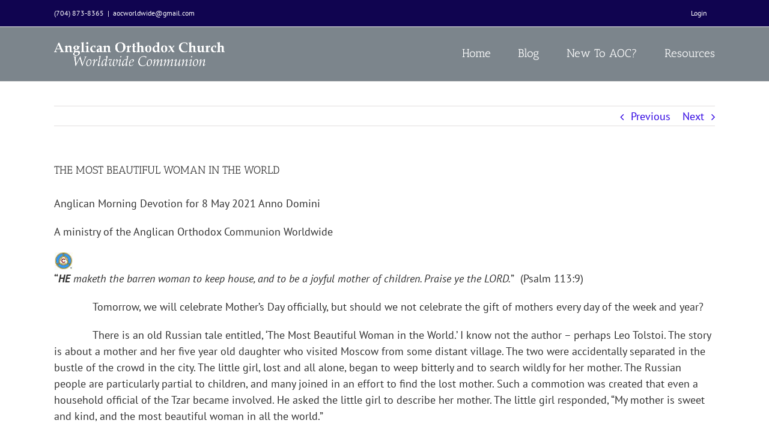

--- FILE ---
content_type: text/html; charset=UTF-8
request_url: https://aocinternational.org/the-most-beautiful-woman-in-the-world/
body_size: 13052
content:
<!DOCTYPE html>
<html class="avada-html-layout-wide" lang="en" prefix="og: http://ogp.me/ns# fb: http://ogp.me/ns/fb#">
<head>
	<meta http-equiv="X-UA-Compatible" content="IE=edge" />
	<meta http-equiv="Content-Type" content="text/html; charset=utf-8"/>
	<meta name="viewport" content="width=device-width, initial-scale=1" />
	<title>THE MOST BEAUTIFUL WOMAN IN THE WORLD &#8211; Anglican Orthodox Church International</title>
<meta name='robots' content='max-image-preview:large' />
	<style>img:is([sizes="auto" i], [sizes^="auto," i]) { contain-intrinsic-size: 3000px 1500px }</style>
	<link rel="alternate" type="application/rss+xml" title="Anglican Orthodox Church International &raquo; Feed" href="https://aocinternational.org/feed/" />
<link rel="alternate" type="application/rss+xml" title="Anglican Orthodox Church International &raquo; Comments Feed" href="https://aocinternational.org/comments/feed/" />
					<link rel="shortcut icon" href="https://aocinternational.org/wp-content/uploads/2021/02/image003.jpg" type="image/x-icon" />
		
		
		
		
				
		<meta property="og:title" content="THE MOST BEAUTIFUL WOMAN IN THE WORLD"/>
		<meta property="og:type" content="article"/>
		<meta property="og:url" content="https://aocinternational.org/the-most-beautiful-woman-in-the-world/"/>
		<meta property="og:site_name" content="Anglican Orthodox Church International"/>
		<meta property="og:description" content="Anglican Morning Devotion for 8 May 2021 Anno Domini

A ministry of the Anglican Orthodox Communion Worldwide







“HE maketh the barren woman to keep house, and to be a joyful mother of children. Praise ye the LORD.”  (Psalm 113:9)

             Tomorrow, we will celebrate Mother’s Day officially, but should we not celebrate the"/>

									<meta property="og:image" content="https://aocinternational.org/wp-content/uploads/2017/07/logo_rsz.png"/>
							<script type="text/javascript">
/* <![CDATA[ */
window._wpemojiSettings = {"baseUrl":"https:\/\/s.w.org\/images\/core\/emoji\/16.0.1\/72x72\/","ext":".png","svgUrl":"https:\/\/s.w.org\/images\/core\/emoji\/16.0.1\/svg\/","svgExt":".svg","source":{"concatemoji":"https:\/\/aocinternational.org\/wp-includes\/js\/wp-emoji-release.min.js?ver=6.8.3"}};
/*! This file is auto-generated */
!function(s,n){var o,i,e;function c(e){try{var t={supportTests:e,timestamp:(new Date).valueOf()};sessionStorage.setItem(o,JSON.stringify(t))}catch(e){}}function p(e,t,n){e.clearRect(0,0,e.canvas.width,e.canvas.height),e.fillText(t,0,0);var t=new Uint32Array(e.getImageData(0,0,e.canvas.width,e.canvas.height).data),a=(e.clearRect(0,0,e.canvas.width,e.canvas.height),e.fillText(n,0,0),new Uint32Array(e.getImageData(0,0,e.canvas.width,e.canvas.height).data));return t.every(function(e,t){return e===a[t]})}function u(e,t){e.clearRect(0,0,e.canvas.width,e.canvas.height),e.fillText(t,0,0);for(var n=e.getImageData(16,16,1,1),a=0;a<n.data.length;a++)if(0!==n.data[a])return!1;return!0}function f(e,t,n,a){switch(t){case"flag":return n(e,"\ud83c\udff3\ufe0f\u200d\u26a7\ufe0f","\ud83c\udff3\ufe0f\u200b\u26a7\ufe0f")?!1:!n(e,"\ud83c\udde8\ud83c\uddf6","\ud83c\udde8\u200b\ud83c\uddf6")&&!n(e,"\ud83c\udff4\udb40\udc67\udb40\udc62\udb40\udc65\udb40\udc6e\udb40\udc67\udb40\udc7f","\ud83c\udff4\u200b\udb40\udc67\u200b\udb40\udc62\u200b\udb40\udc65\u200b\udb40\udc6e\u200b\udb40\udc67\u200b\udb40\udc7f");case"emoji":return!a(e,"\ud83e\udedf")}return!1}function g(e,t,n,a){var r="undefined"!=typeof WorkerGlobalScope&&self instanceof WorkerGlobalScope?new OffscreenCanvas(300,150):s.createElement("canvas"),o=r.getContext("2d",{willReadFrequently:!0}),i=(o.textBaseline="top",o.font="600 32px Arial",{});return e.forEach(function(e){i[e]=t(o,e,n,a)}),i}function t(e){var t=s.createElement("script");t.src=e,t.defer=!0,s.head.appendChild(t)}"undefined"!=typeof Promise&&(o="wpEmojiSettingsSupports",i=["flag","emoji"],n.supports={everything:!0,everythingExceptFlag:!0},e=new Promise(function(e){s.addEventListener("DOMContentLoaded",e,{once:!0})}),new Promise(function(t){var n=function(){try{var e=JSON.parse(sessionStorage.getItem(o));if("object"==typeof e&&"number"==typeof e.timestamp&&(new Date).valueOf()<e.timestamp+604800&&"object"==typeof e.supportTests)return e.supportTests}catch(e){}return null}();if(!n){if("undefined"!=typeof Worker&&"undefined"!=typeof OffscreenCanvas&&"undefined"!=typeof URL&&URL.createObjectURL&&"undefined"!=typeof Blob)try{var e="postMessage("+g.toString()+"("+[JSON.stringify(i),f.toString(),p.toString(),u.toString()].join(",")+"));",a=new Blob([e],{type:"text/javascript"}),r=new Worker(URL.createObjectURL(a),{name:"wpTestEmojiSupports"});return void(r.onmessage=function(e){c(n=e.data),r.terminate(),t(n)})}catch(e){}c(n=g(i,f,p,u))}t(n)}).then(function(e){for(var t in e)n.supports[t]=e[t],n.supports.everything=n.supports.everything&&n.supports[t],"flag"!==t&&(n.supports.everythingExceptFlag=n.supports.everythingExceptFlag&&n.supports[t]);n.supports.everythingExceptFlag=n.supports.everythingExceptFlag&&!n.supports.flag,n.DOMReady=!1,n.readyCallback=function(){n.DOMReady=!0}}).then(function(){return e}).then(function(){var e;n.supports.everything||(n.readyCallback(),(e=n.source||{}).concatemoji?t(e.concatemoji):e.wpemoji&&e.twemoji&&(t(e.twemoji),t(e.wpemoji)))}))}((window,document),window._wpemojiSettings);
/* ]]> */
</script>
<style id='wp-emoji-styles-inline-css' type='text/css'>

	img.wp-smiley, img.emoji {
		display: inline !important;
		border: none !important;
		box-shadow: none !important;
		height: 1em !important;
		width: 1em !important;
		margin: 0 0.07em !important;
		vertical-align: -0.1em !important;
		background: none !important;
		padding: 0 !important;
	}
</style>
<link rel='stylesheet' id='wp-block-library-css' href='https://aocinternational.org/wp-includes/css/dist/block-library/style.min.css?ver=6.8.3' type='text/css' media='all' />
<style id='classic-theme-styles-inline-css' type='text/css'>
/*! This file is auto-generated */
.wp-block-button__link{color:#fff;background-color:#32373c;border-radius:9999px;box-shadow:none;text-decoration:none;padding:calc(.667em + 2px) calc(1.333em + 2px);font-size:1.125em}.wp-block-file__button{background:#32373c;color:#fff;text-decoration:none}
</style>
<link rel='stylesheet' id='h5ap-audioplayer-style-css' href='https://aocinternational.org/wp-content/plugins/html5-audio-player/build/blocks/audioplayer/view.css?ver=6.8.3' type='text/css' media='all' />
<link rel='stylesheet' id='h5ap-radio-player-style-css' href='https://aocinternational.org/wp-content/plugins/html5-audio-player/build/blocks/radio-player/view.css?ver=6.8.3' type='text/css' media='all' />
<style id='pdfemb-pdf-embedder-viewer-style-inline-css' type='text/css'>
.wp-block-pdfemb-pdf-embedder-viewer{max-width:none}

</style>
<link rel='stylesheet' id='bplugins-plyrio-css' href='https://aocinternational.org/wp-content/plugins/html5-audio-player/assets/css/plyr-v3.7.2.css?ver=3.7.2' type='text/css' media='all' />
<style id='global-styles-inline-css' type='text/css'>
:root{--wp--preset--aspect-ratio--square: 1;--wp--preset--aspect-ratio--4-3: 4/3;--wp--preset--aspect-ratio--3-4: 3/4;--wp--preset--aspect-ratio--3-2: 3/2;--wp--preset--aspect-ratio--2-3: 2/3;--wp--preset--aspect-ratio--16-9: 16/9;--wp--preset--aspect-ratio--9-16: 9/16;--wp--preset--color--black: #000000;--wp--preset--color--cyan-bluish-gray: #abb8c3;--wp--preset--color--white: #ffffff;--wp--preset--color--pale-pink: #f78da7;--wp--preset--color--vivid-red: #cf2e2e;--wp--preset--color--luminous-vivid-orange: #ff6900;--wp--preset--color--luminous-vivid-amber: #fcb900;--wp--preset--color--light-green-cyan: #7bdcb5;--wp--preset--color--vivid-green-cyan: #00d084;--wp--preset--color--pale-cyan-blue: #8ed1fc;--wp--preset--color--vivid-cyan-blue: #0693e3;--wp--preset--color--vivid-purple: #9b51e0;--wp--preset--gradient--vivid-cyan-blue-to-vivid-purple: linear-gradient(135deg,rgba(6,147,227,1) 0%,rgb(155,81,224) 100%);--wp--preset--gradient--light-green-cyan-to-vivid-green-cyan: linear-gradient(135deg,rgb(122,220,180) 0%,rgb(0,208,130) 100%);--wp--preset--gradient--luminous-vivid-amber-to-luminous-vivid-orange: linear-gradient(135deg,rgba(252,185,0,1) 0%,rgba(255,105,0,1) 100%);--wp--preset--gradient--luminous-vivid-orange-to-vivid-red: linear-gradient(135deg,rgba(255,105,0,1) 0%,rgb(207,46,46) 100%);--wp--preset--gradient--very-light-gray-to-cyan-bluish-gray: linear-gradient(135deg,rgb(238,238,238) 0%,rgb(169,184,195) 100%);--wp--preset--gradient--cool-to-warm-spectrum: linear-gradient(135deg,rgb(74,234,220) 0%,rgb(151,120,209) 20%,rgb(207,42,186) 40%,rgb(238,44,130) 60%,rgb(251,105,98) 80%,rgb(254,248,76) 100%);--wp--preset--gradient--blush-light-purple: linear-gradient(135deg,rgb(255,206,236) 0%,rgb(152,150,240) 100%);--wp--preset--gradient--blush-bordeaux: linear-gradient(135deg,rgb(254,205,165) 0%,rgb(254,45,45) 50%,rgb(107,0,62) 100%);--wp--preset--gradient--luminous-dusk: linear-gradient(135deg,rgb(255,203,112) 0%,rgb(199,81,192) 50%,rgb(65,88,208) 100%);--wp--preset--gradient--pale-ocean: linear-gradient(135deg,rgb(255,245,203) 0%,rgb(182,227,212) 50%,rgb(51,167,181) 100%);--wp--preset--gradient--electric-grass: linear-gradient(135deg,rgb(202,248,128) 0%,rgb(113,206,126) 100%);--wp--preset--gradient--midnight: linear-gradient(135deg,rgb(2,3,129) 0%,rgb(40,116,252) 100%);--wp--preset--font-size--small: 13px;--wp--preset--font-size--medium: 20px;--wp--preset--font-size--large: 36px;--wp--preset--font-size--x-large: 42px;--wp--preset--spacing--20: 0.44rem;--wp--preset--spacing--30: 0.67rem;--wp--preset--spacing--40: 1rem;--wp--preset--spacing--50: 1.5rem;--wp--preset--spacing--60: 2.25rem;--wp--preset--spacing--70: 3.38rem;--wp--preset--spacing--80: 5.06rem;--wp--preset--shadow--natural: 6px 6px 9px rgba(0, 0, 0, 0.2);--wp--preset--shadow--deep: 12px 12px 50px rgba(0, 0, 0, 0.4);--wp--preset--shadow--sharp: 6px 6px 0px rgba(0, 0, 0, 0.2);--wp--preset--shadow--outlined: 6px 6px 0px -3px rgba(255, 255, 255, 1), 6px 6px rgba(0, 0, 0, 1);--wp--preset--shadow--crisp: 6px 6px 0px rgba(0, 0, 0, 1);}:where(.is-layout-flex){gap: 0.5em;}:where(.is-layout-grid){gap: 0.5em;}body .is-layout-flex{display: flex;}.is-layout-flex{flex-wrap: wrap;align-items: center;}.is-layout-flex > :is(*, div){margin: 0;}body .is-layout-grid{display: grid;}.is-layout-grid > :is(*, div){margin: 0;}:where(.wp-block-columns.is-layout-flex){gap: 2em;}:where(.wp-block-columns.is-layout-grid){gap: 2em;}:where(.wp-block-post-template.is-layout-flex){gap: 1.25em;}:where(.wp-block-post-template.is-layout-grid){gap: 1.25em;}.has-black-color{color: var(--wp--preset--color--black) !important;}.has-cyan-bluish-gray-color{color: var(--wp--preset--color--cyan-bluish-gray) !important;}.has-white-color{color: var(--wp--preset--color--white) !important;}.has-pale-pink-color{color: var(--wp--preset--color--pale-pink) !important;}.has-vivid-red-color{color: var(--wp--preset--color--vivid-red) !important;}.has-luminous-vivid-orange-color{color: var(--wp--preset--color--luminous-vivid-orange) !important;}.has-luminous-vivid-amber-color{color: var(--wp--preset--color--luminous-vivid-amber) !important;}.has-light-green-cyan-color{color: var(--wp--preset--color--light-green-cyan) !important;}.has-vivid-green-cyan-color{color: var(--wp--preset--color--vivid-green-cyan) !important;}.has-pale-cyan-blue-color{color: var(--wp--preset--color--pale-cyan-blue) !important;}.has-vivid-cyan-blue-color{color: var(--wp--preset--color--vivid-cyan-blue) !important;}.has-vivid-purple-color{color: var(--wp--preset--color--vivid-purple) !important;}.has-black-background-color{background-color: var(--wp--preset--color--black) !important;}.has-cyan-bluish-gray-background-color{background-color: var(--wp--preset--color--cyan-bluish-gray) !important;}.has-white-background-color{background-color: var(--wp--preset--color--white) !important;}.has-pale-pink-background-color{background-color: var(--wp--preset--color--pale-pink) !important;}.has-vivid-red-background-color{background-color: var(--wp--preset--color--vivid-red) !important;}.has-luminous-vivid-orange-background-color{background-color: var(--wp--preset--color--luminous-vivid-orange) !important;}.has-luminous-vivid-amber-background-color{background-color: var(--wp--preset--color--luminous-vivid-amber) !important;}.has-light-green-cyan-background-color{background-color: var(--wp--preset--color--light-green-cyan) !important;}.has-vivid-green-cyan-background-color{background-color: var(--wp--preset--color--vivid-green-cyan) !important;}.has-pale-cyan-blue-background-color{background-color: var(--wp--preset--color--pale-cyan-blue) !important;}.has-vivid-cyan-blue-background-color{background-color: var(--wp--preset--color--vivid-cyan-blue) !important;}.has-vivid-purple-background-color{background-color: var(--wp--preset--color--vivid-purple) !important;}.has-black-border-color{border-color: var(--wp--preset--color--black) !important;}.has-cyan-bluish-gray-border-color{border-color: var(--wp--preset--color--cyan-bluish-gray) !important;}.has-white-border-color{border-color: var(--wp--preset--color--white) !important;}.has-pale-pink-border-color{border-color: var(--wp--preset--color--pale-pink) !important;}.has-vivid-red-border-color{border-color: var(--wp--preset--color--vivid-red) !important;}.has-luminous-vivid-orange-border-color{border-color: var(--wp--preset--color--luminous-vivid-orange) !important;}.has-luminous-vivid-amber-border-color{border-color: var(--wp--preset--color--luminous-vivid-amber) !important;}.has-light-green-cyan-border-color{border-color: var(--wp--preset--color--light-green-cyan) !important;}.has-vivid-green-cyan-border-color{border-color: var(--wp--preset--color--vivid-green-cyan) !important;}.has-pale-cyan-blue-border-color{border-color: var(--wp--preset--color--pale-cyan-blue) !important;}.has-vivid-cyan-blue-border-color{border-color: var(--wp--preset--color--vivid-cyan-blue) !important;}.has-vivid-purple-border-color{border-color: var(--wp--preset--color--vivid-purple) !important;}.has-vivid-cyan-blue-to-vivid-purple-gradient-background{background: var(--wp--preset--gradient--vivid-cyan-blue-to-vivid-purple) !important;}.has-light-green-cyan-to-vivid-green-cyan-gradient-background{background: var(--wp--preset--gradient--light-green-cyan-to-vivid-green-cyan) !important;}.has-luminous-vivid-amber-to-luminous-vivid-orange-gradient-background{background: var(--wp--preset--gradient--luminous-vivid-amber-to-luminous-vivid-orange) !important;}.has-luminous-vivid-orange-to-vivid-red-gradient-background{background: var(--wp--preset--gradient--luminous-vivid-orange-to-vivid-red) !important;}.has-very-light-gray-to-cyan-bluish-gray-gradient-background{background: var(--wp--preset--gradient--very-light-gray-to-cyan-bluish-gray) !important;}.has-cool-to-warm-spectrum-gradient-background{background: var(--wp--preset--gradient--cool-to-warm-spectrum) !important;}.has-blush-light-purple-gradient-background{background: var(--wp--preset--gradient--blush-light-purple) !important;}.has-blush-bordeaux-gradient-background{background: var(--wp--preset--gradient--blush-bordeaux) !important;}.has-luminous-dusk-gradient-background{background: var(--wp--preset--gradient--luminous-dusk) !important;}.has-pale-ocean-gradient-background{background: var(--wp--preset--gradient--pale-ocean) !important;}.has-electric-grass-gradient-background{background: var(--wp--preset--gradient--electric-grass) !important;}.has-midnight-gradient-background{background: var(--wp--preset--gradient--midnight) !important;}.has-small-font-size{font-size: var(--wp--preset--font-size--small) !important;}.has-medium-font-size{font-size: var(--wp--preset--font-size--medium) !important;}.has-large-font-size{font-size: var(--wp--preset--font-size--large) !important;}.has-x-large-font-size{font-size: var(--wp--preset--font-size--x-large) !important;}
:where(.wp-block-post-template.is-layout-flex){gap: 1.25em;}:where(.wp-block-post-template.is-layout-grid){gap: 1.25em;}
:where(.wp-block-columns.is-layout-flex){gap: 2em;}:where(.wp-block-columns.is-layout-grid){gap: 2em;}
:root :where(.wp-block-pullquote){font-size: 1.5em;line-height: 1.6;}
</style>
<link rel='stylesheet' id='h5ap-public-css' href='https://aocinternational.org/wp-content/plugins/html5-audio-player/assets/css/style.css?ver=1769102014' type='text/css' media='all' />
<link rel='stylesheet' id='avada-stylesheet-css' href='https://aocinternational.org/wp-content/themes/Avada/assets/css/style.min.css?ver=5.7.2' type='text/css' media='all' />
<!--[if lte IE 9]>
<link rel='stylesheet' id='avada-IE-fontawesome-css' href='https://aocinternational.org/wp-content/themes/Avada/includes/lib/assets/fonts/fontawesome/font-awesome.min.css?ver=5.7.2' type='text/css' media='all' />
<![endif]-->
<!--[if IE]>
<link rel='stylesheet' id='avada-IE-css' href='https://aocinternational.org/wp-content/themes/Avada/assets/css/ie.min.css?ver=5.7.2' type='text/css' media='all' />
<![endif]-->
<link rel='stylesheet' id='fusion-dynamic-css-css' href='https://aocinternational.org/wp-content/uploads/fusion-styles/1e11cbbbe221286e28b11072429f1fcc.min.css?ver=6.8.3' type='text/css' media='all' />
<link rel='stylesheet' id='mediaelementjs-styles-css' href='https://aocinternational.org/wp-content/plugins/media-element-html5-video-and-audio-player/mediaelement/v4/mediaelementplayer.min.css?ver=6.8.3' type='text/css' media='all' />
<link rel='stylesheet' id='mediaelementjs-styles-legacy-css' href='https://aocinternational.org/wp-content/plugins/media-element-html5-video-and-audio-player/mediaelement/v4/mediaelementplayer-legacy.min.css?ver=6.8.3' type='text/css' media='all' />
<script type="text/javascript" src="https://aocinternational.org/wp-includes/js/jquery/jquery.min.js?ver=3.7.1" id="jquery-core-js"></script>
<script type="text/javascript" src="https://aocinternational.org/wp-includes/js/jquery/jquery-migrate.min.js?ver=3.4.1" id="jquery-migrate-js"></script>
<script type="text/javascript" src="https://aocinternational.org/wp-content/plugins/media-element-html5-video-and-audio-player/mediaelement/v4/mediaelement-and-player.min.js?ver=4.2.8" id="mediaelementjs-scripts-js"></script>
<link rel="https://api.w.org/" href="https://aocinternational.org/wp-json/" /><link rel="alternate" title="JSON" type="application/json" href="https://aocinternational.org/wp-json/wp/v2/posts/5303" /><link rel="EditURI" type="application/rsd+xml" title="RSD" href="https://aocinternational.org/xmlrpc.php?rsd" />
<meta name="generator" content="WordPress 6.8.3" />
<link rel="canonical" href="https://aocinternational.org/the-most-beautiful-woman-in-the-world/" />
<link rel='shortlink' href='https://aocinternational.org/?p=5303' />
<link rel="alternate" title="oEmbed (JSON)" type="application/json+oembed" href="https://aocinternational.org/wp-json/oembed/1.0/embed?url=https%3A%2F%2Faocinternational.org%2Fthe-most-beautiful-woman-in-the-world%2F" />
<link rel="alternate" title="oEmbed (XML)" type="text/xml+oembed" href="https://aocinternational.org/wp-json/oembed/1.0/embed?url=https%3A%2F%2Faocinternational.org%2Fthe-most-beautiful-woman-in-the-world%2F&#038;format=xml" />
        <style>
            .mejs-container:has(.plyr) {
                height: auto;
                background: transparent
            }

            .mejs-container:has(.plyr) .mejs-controls {
                display: none
            }

            .h5ap_all {
                --shadow-color: 197deg 32% 65%;
                border-radius: 6px;
                box-shadow: 0px 0px 9.6px hsl(var(--shadow-color)/.36), 0 1.7px 1.9px 0px hsl(var(--shadow-color)/.36), 0 4.3px 1.8px -1.7px hsl(var(--shadow-color)/.36), -0.1px 10.6px 11.9px -2.5px hsl(var(--shadow-color)/.36);
                margin: 16px auto;
            }

            .h5ap_single_button {
                height: 5050;
            }
        </style>
    		<style>
			span.h5ap_single_button {
				display: inline-flex;
				justify-content: center;
				align-items: center;
			}

			.h5ap_single_button span {
				line-height: 0;
			}

			span#h5ap_single_button span svg {
				cursor: pointer;
			}

			#skin_default .plyr__control,
			#skin_default .plyr__time {
				color: #4f5b5f			}

			#skin_default .plyr__control:hover {
				background: #1aafff;
				color: #f5f5f5			}

			#skin_default .plyr__controls {
				background: #f5f5f5			}

			#skin_default .plyr__controls__item input {
				color: #1aafff			}

			.plyr {
				--plyr-color-main: #4f5b5f			}

			/* Custom Css */
					</style>
		<style type="text/css">.heading{width:10sec;}</style>
		
	<script type="text/javascript">
		var doc = document.documentElement;
		doc.setAttribute('data-useragent', navigator.userAgent);
	</script>

	</head>

<body class="wp-singular post-template-default single single-post postid-5303 single-format-standard wp-theme-Avada fusion-image-hovers fusion-body ltr fusion-sticky-header no-tablet-sticky-header no-mobile-sticky-header no-mobile-slidingbar no-mobile-totop fusion-disable-outline mobile-logo-pos-center layout-wide-mode fusion-top-header menu-text-align-center mobile-menu-design-modern fusion-show-pagination-text fusion-header-layout-v3 avada-responsive avada-footer-fx-none fusion-search-form-classic fusion-avatar-square">
	<a class="skip-link screen-reader-text" href="#content">Skip to content</a>
				<div id="wrapper" class="">
		<div id="home" style="position:relative;top:-1px;"></div>
		
			<header class="fusion-header-wrapper">
				<div class="fusion-header-v3 fusion-logo-center fusion-sticky-menu- fusion-sticky-logo- fusion-mobile-logo-  fusion-mobile-menu-design-modern">
					
<div class="fusion-secondary-header">
	<div class="fusion-row">
					<div class="fusion-alignleft">
				<div class="fusion-contact-info">(704) 873-8365<span class="fusion-header-separator">|</span><a href="mailto:&#97;&#111;cwo&#114;l&#100;&#119;id&#101;&#64;g&#109;&#97;il&#46;&#99;&#111;m">&#97;&#111;cwo&#114;l&#100;&#119;id&#101;&#64;g&#109;&#97;il&#46;&#99;&#111;m</a></div>			</div>
							<div class="fusion-alignright">
				<nav class="fusion-secondary-menu" role="navigation" aria-label="Secondary Menu"><ul id="menu-top-menu" class="menu"><li  id="menu-item-557"  class="menu-item menu-item-type-custom menu-item-object-custom menu-item-557"  data-item-id="557"><a  href="/wp-admin" class="fusion-bar-highlight" role="menuitem"><span class="menu-text">Login</span></a></li></ul></nav><nav class="fusion-mobile-nav-holder fusion-mobile-menu-text-align-left" aria-label="Secondary Mobile Menu"></nav>			</div>
			</div>
</div>
<div class="fusion-header-sticky-height"></div>
<div class="fusion-header">
	<div class="fusion-row">
					<div class="fusion-logo" data-margin-top="25px" data-margin-bottom="25px" data-margin-left="0px" data-margin-right="0px">
			<a class="fusion-logo-link"  href="https://aocinternational.org/" >

						<!-- standard logo -->
			<img src="https://aocinternational.org/wp-content/uploads/2017/07/logo_rsz.png" srcset="https://aocinternational.org/wp-content/uploads/2017/07/logo_rsz.png 1x" width="284" height="40" alt="Anglican Orthodox Church International Logo" retina_logo_url="" class="fusion-standard-logo" />

			
					</a>
		</div>		<nav class="fusion-main-menu" aria-label="Main Menu"><ul id="menu-main-menu" class="fusion-menu"><li  id="menu-item-52"  class="menu-item menu-item-type-post_type menu-item-object-page menu-item-home menu-item-52"  data-item-id="52"><a  href="https://aocinternational.org/" class="fusion-bar-highlight" role="menuitem"><span class="menu-text">Home</span></a></li><li  id="menu-item-89"  class="menu-item menu-item-type-post_type menu-item-object-page current_page_parent menu-item-89"  data-item-id="89"><a  href="https://aocinternational.org/blog/" class="fusion-bar-highlight" role="menuitem"><span class="menu-text">Blog</span></a></li><li  id="menu-item-62"  class="menu-item menu-item-type-post_type menu-item-object-page menu-item-has-children menu-item-62 fusion-dropdown-menu"  data-item-id="62"><a  href="https://aocinternational.org/new-to-aoc/" class="fusion-bar-highlight" role="menuitem"><span class="menu-text">New To AOC?</span></a><ul role="menu" class="sub-menu"><li  id="menu-item-59"  class="menu-item menu-item-type-post_type menu-item-object-page menu-item-59 fusion-dropdown-submenu" ><a  href="https://aocinternational.org/history-of-the-aoc/" class="fusion-bar-highlight" role="menuitem"><span>History Of The AOC</span></a></li><li  id="menu-item-61"  class="menu-item menu-item-type-post_type menu-item-object-page menu-item-61 fusion-dropdown-submenu" ><a  href="https://aocinternational.org/how-we-worship/" class="fusion-bar-highlight" role="menuitem"><span>How We Worship</span></a></li><li  id="menu-item-53"  class="menu-item menu-item-type-post_type menu-item-object-page menu-item-53 fusion-dropdown-submenu" ><a  href="https://aocinternational.org/1928-book-of-common-prayer/" class="fusion-bar-highlight" role="menuitem"><span>1928 Book of Common Prayer</span></a></li><li  id="menu-item-66"  class="menu-item menu-item-type-post_type menu-item-object-page menu-item-66 fusion-dropdown-submenu" ><a  href="https://aocinternational.org/what-are-the-39-articles-of-religion/" class="fusion-bar-highlight" role="menuitem"><span>What are the 39 Articles of Religion?</span></a></li></ul></li><li  id="menu-item-2701"  class="menu-item menu-item-type-custom menu-item-object-custom menu-item-has-children menu-item-2701 fusion-dropdown-menu"  data-item-id="2701"><a  href="#" class="fusion-bar-highlight" role="menuitem"><span class="menu-text">Resources</span></a><ul role="menu" class="sub-menu"><li  id="menu-item-55"  class="menu-item menu-item-type-post_type menu-item-object-page menu-item-55 fusion-dropdown-submenu" ><a  href="https://aocinternational.org/aoc-sunday-report/" class="fusion-bar-highlight" role="menuitem"><span>AOC Sunday Report</span></a></li><li  id="menu-item-64"  class="menu-item menu-item-type-post_type menu-item-object-page menu-item-64 fusion-dropdown-submenu" ><a  href="https://aocinternational.org/sermons/" class="fusion-bar-highlight" role="menuitem"><span>Sermons</span></a></li><li  id="menu-item-56"  class="menu-item menu-item-type-post_type menu-item-object-page menu-item-56 fusion-dropdown-submenu" ><a  href="https://aocinternational.org/books/" class="fusion-bar-highlight" role="menuitem"><span>Books</span></a></li><li  id="menu-item-65"  class="menu-item menu-item-type-post_type menu-item-object-page menu-item-65 fusion-dropdown-submenu" ><a  href="https://aocinternational.org/videos/" class="fusion-bar-highlight" role="menuitem"><span>Videos</span></a></li><li  id="menu-item-57"  class="menu-item menu-item-type-post_type menu-item-object-page menu-item-57 fusion-dropdown-submenu" ><a  href="https://aocinternational.org/links/" class="fusion-bar-highlight" role="menuitem"><span>Links</span></a></li><li  id="menu-item-58"  class="menu-item menu-item-type-post_type menu-item-object-page menu-item-58 fusion-dropdown-submenu" ><a  href="https://aocinternational.org/forms-and-applications/" class="fusion-bar-highlight" role="menuitem"><span>Forms And Applications</span></a></li><li  id="menu-item-6998"  class="menu-item menu-item-type-post_type menu-item-object-page menu-item-6998 fusion-dropdown-submenu" ><a  href="https://aocinternational.org/aoc-photojournal/" class="fusion-bar-highlight" role="menuitem"><span>AOC Photojournal</span></a></li></ul></li></ul></nav>	<div class="fusion-mobile-menu-icons">
							<a href="#" class="fusion-icon fusion-icon-bars" aria-label="Toggle mobile menu" aria-expanded="false"></a>
		
		
		
			</div>
	
<nav class="fusion-mobile-nav-holder fusion-mobile-menu-text-align-left" aria-label="Main Menu Mobile"></nav>

					</div>
</div>
				</div>
				<div class="fusion-clearfix"></div>
			</header>
					
		
		<div id="sliders-container">
					</div>
				
		
									
				<main id="main" role="main" class="clearfix " style="">
			<div class="fusion-row" style="">

<section id="content" style="width: 100%;">
				<div class="single-navigation clearfix">
			<a href="https://aocinternational.org/from-the-other-side-of-the-pond-3/" rel="prev">Previous</a>			<a href="https://aocinternational.org/hannah/" rel="next">Next</a>		</div>
	
					<article id="post-5303" class="post post-5303 type-post status-publish format-standard hentry category-blog">
						
																								
															<h1 class="entry-title fusion-post-title">THE MOST BEAUTIFUL WOMAN IN THE WORLD</h1>										<div class="post-content">
				<p>Anglican Morning Devotion for 8 May 2021 Anno Domini</p>
<p>A ministry of the Anglican Orthodox Communion Worldwide</p>
<table>
<tbody>
<tr>
<td width="32"><img decoding="async" class="alignleft size-full wp-image-5058" src="https://aocinternational.org/wp-content/uploads/2021/02/image003.jpg" alt="" width="46" height="44" /></td>
</tr>
</tbody>
</table>
<p><strong>“</strong><strong><em>HE</em></strong><em> maketh the barren woman to keep house, and to be a joyful mother of children. Praise ye the LORD.</em>”<em>  </em>(Psalm 113:9)</p>
<p><em> </em>            Tomorrow, we will celebrate Mother’s Day officially, but should we not celebrate the gift of mothers every day of the week and year?</p>
<p><em> </em>            There is an old Russian tale entitled, ‘The Most Beautiful Woman in the World.’ I know not the author – perhaps Leo Tolstoi. The story is about a mother and her five year old daughter who visited Moscow from some distant village. The two were accidentally separated in the bustle of the crowd in the city. The little girl, lost and all alone, began to weep bitterly and to search wildly for her mother. The Russian people are particularly partial to children, and many joined in an effort to find the lost mother. Such a commotion was created that even a household official of the Tzar became involved. He asked the little girl to describe her mother. The little girl responded, “My mother is sweet and kind, and the most beautiful woman in all the world.”</p>
<p><em> </em>            An official search began for such a beautiful woman, but none was found to match the beauty of the girl’s mother in Moscow. Knowing that the little girl came to Moscow from the western route, a search was made in an outlying village for such a woman that the child would identify. Suddenly, the little girl excitedly pointed to a woman on the street and screamed, “Mama, O Mama!” The escorts asked, “Is this your mother?” The woman was a poorly dressed peasant, short and stocky, with a round face that emanated no beauty but an abundance of tenderness and joy at the sight of her little daughter. One of the officials asked, “But you said your mother was the most beautiful woman in the world!” “That is true,” said the little girl – “that is my mama and she is truly the most beautiful woman in the world!” All mothers, whether ladies, hens, doves, or donkeys are beautiful to the offspring with which the Lord has blessed them. “<em>O Jerusalem,Jerusalem, thou that killest the prophets, and stonest them which are sent unto thee, how often would I have gathered thy children together, even as a hen gathereth her chickens under her wings, and ye would not</em>!” (Matthew 23:37) A mother will lay down her life for her little ones.</p>
<p><em> </em>            Many years ago in the foothills of the mountains of the Blue Ridge, a beautiful lady rocked her child to sleep night after night. The father had gone to serve in the European Theater of World War II. She was, indeed, beautiful by any measure. She had beautiful blue eyes and fair complexion. She was too young to be left with such a burden as a baby son and little daughter. She had the blush and character of the colleens of the Emerald Isle. As she rocked, she would softly sing an old Irish lullaby to her baby –</p>
<p style="text-align: center;"><em> </em><em>Over in Killarney, many <a href="https://www.definitions.net/definition/years">years</a> ago</em></p>
<p style="text-align: center;"><em>My <a href="https://www.definitions.net/definition/mother">mother</a> sang a song to me in <a href="https://www.definitions.net/definition/tones">tones</a> so soft and low</em></p>
<p style="text-align: center;"><em>Just a <a href="https://www.definitions.net/definition/simple">simple</a> little <a href="https://www.definitions.net/definition/ditty">ditty</a> in her good old <a href="https://www.definitions.net/definition/Irish">Irish</a> way</em></p>
<p style="text-align: center;"><em>And I&#8217;d give the <a href="https://www.definitions.net/definition/world">world</a> if I <a href="https://www.definitions.net/definition/could">could</a> hear that song of hers today</em></p>
<p style="text-align: center;"><em>Too-ra-loo-ra-loo-ral</em></p>
<p style="text-align: center;"><em>Too-ra-loo-ra-li</em></p>
<p style="text-align: center;"><em>Too-ra-loo-ra-loo-ral</em></p>
<p style="text-align: center;"><em>Hush now, don&#8217;t you cry</em></p>
<p style="text-align: center;"><em>Too-ra-loo-ra-loo-ral</em></p>
<p style="text-align: center;"><em>Too-ra-loo-ra-li</em></p>
<p style="text-align: center;"><em>Too-ra-loo-ra-loo-ral</em></p>
<p style="text-align: center;"><em>That&#8217;s an <a href="https://www.definitions.net/definition/Irish">Irish</a> lullaby</em></p>
<p><em> </em>            I still think of that beautiful mother when sleep lingers too long in its coming. I love that tune, and I love the Irish heart from which the words emerged more than 75 years ago as she rocked me tenderly in her arms.</p>
<p>&nbsp;</p>
<p>&nbsp;</p>
							</div>

												<div class="fusion-meta-info"><div class="fusion-meta-info-wrapper">By <span class="vcard"><span class="fn"><a href="https://aocinternational.org/author/admin/" title="Posts by admin" rel="author">admin</a></span></span><span class="fusion-inline-sep">|</span><span class="updated rich-snippet-hidden">2021-05-10T13:35:17+00:00</span><span>May 10th, 2021</span><span class="fusion-inline-sep">|</span><a href="https://aocinternational.org/category/blog/" rel="category tag">Blog</a><span class="fusion-inline-sep">|</span><span class="fusion-comments"><span>Comments Off<span class="screen-reader-text"> on THE MOST BEAUTIFUL WOMAN IN THE WORLD</span></span></span></div></div>													<div class="fusion-sharing-box fusion-single-sharing-box share-box">
		<h4>Share This Story, Choose Your Platform!</h4>
		<div class="fusion-social-networks"><div class="fusion-social-networks-wrapper"><a  class="fusion-social-network-icon fusion-tooltip fusion-facebook fusion-icon-facebook" style="color:#bebdbd;" href="https://www.facebook.com/sharer.php?u=https%3A%2F%2Faocinternational.org%2Fthe-most-beautiful-woman-in-the-world%2F&amp;t=THE%20MOST%20BEAUTIFUL%20WOMAN%20IN%20THE%20WORLD" target="_blank" data-placement="top" data-title="Facebook" data-toggle="tooltip" title="Facebook"><span class="screen-reader-text">Facebook</span></a><a  class="fusion-social-network-icon fusion-tooltip fusion-twitter fusion-icon-twitter" style="color:#bebdbd;" href="https://twitter.com/share?text=THE%20MOST%20BEAUTIFUL%20WOMAN%20IN%20THE%20WORLD&amp;url=https%3A%2F%2Faocinternational.org%2Fthe-most-beautiful-woman-in-the-world%2F" target="_blank" rel="noopener noreferrer" data-placement="top" data-title="Twitter" data-toggle="tooltip" title="Twitter"><span class="screen-reader-text">Twitter</span></a><a  class="fusion-social-network-icon fusion-tooltip fusion-linkedin fusion-icon-linkedin" style="color:#bebdbd;" href="https://www.linkedin.com/shareArticle?mini=true&amp;url=https://aocinternational.org/the-most-beautiful-woman-in-the-world/&amp;title=THE%20MOST%20BEAUTIFUL%20WOMAN%20IN%20THE%20WORLD&amp;summary=Anglican%20Morning%20Devotion%20for%208%20May%202021%20Anno%20Domini%0D%0A%0D%0AA%20ministry%20of%20the%20Anglican%20Orthodox%20Communion%20Worldwide%0D%0A%0D%0A%0D%0A%0D%0A%0D%0A%0D%0A%0D%0A%0D%0A%E2%80%9CHE%C2%A0maketh%20the%20barren%20woman%20to%20keep%20house%2C%20and%20to%20be%20a%20joyful%20mother%20of%20children.%20Praise%20ye%20the%20LORD.%E2%80%9D%C2%A0%C2%A0%28Psalm%20113%3A9%29%0D%0A%0D%0A%C2%A0%C2%A0%C2%A0%C2%A0%C2%A0%C2%A0%C2%A0%C2%A0" target="_blank" rel="noopener noreferrer" data-placement="top" data-title="LinkedIn" data-toggle="tooltip" title="LinkedIn"><span class="screen-reader-text">LinkedIn</span></a><a  class="fusion-social-network-icon fusion-tooltip fusion-reddit fusion-icon-reddit" style="color:#bebdbd;" href="http://reddit.com/submit?url=https://aocinternational.org/the-most-beautiful-woman-in-the-world/&amp;title=THE%20MOST%20BEAUTIFUL%20WOMAN%20IN%20THE%20WORLD" target="_blank" rel="noopener noreferrer" data-placement="top" data-title="Reddit" data-toggle="tooltip" title="Reddit"><span class="screen-reader-text">Reddit</span></a><a  class="fusion-social-network-icon fusion-tooltip fusion-googleplus fusion-icon-googleplus" style="color:#bebdbd;" href="https://plus.google.com/share?url=https://aocinternational.org/the-most-beautiful-woman-in-the-world/" onclick="javascript:window.open(this.href,&#039;&#039;, &#039;menubar=no,toolbar=no,resizable=yes,scrollbars=yes,height=600,width=600&#039;);return false;" target="_blank" rel="noopener noreferrer" data-placement="top" data-title="Google+" data-toggle="tooltip" title="Google+"><span class="screen-reader-text">Google+</span></a><a  class="fusion-social-network-icon fusion-tooltip fusion-tumblr fusion-icon-tumblr" style="color:#bebdbd;" href="http://www.tumblr.com/share/link?url=https%3A%2F%2Faocinternational.org%2Fthe-most-beautiful-woman-in-the-world%2F&amp;name=THE%20MOST%20BEAUTIFUL%20WOMAN%20IN%20THE%20WORLD&amp;description=Anglican%20Morning%20Devotion%20for%208%20May%202021%20Anno%20Domini%0D%0A%0D%0AA%20ministry%20of%20the%20Anglican%20Orthodox%20Communion%20Worldwide%0D%0A%0D%0A%0D%0A%0D%0A%0D%0A%0D%0A%0D%0A%0D%0A%E2%80%9CHE%C2%A0maketh%20the%20barren%20woman%20to%20keep%20house%2C%20and%20to%20be%20a%20joyful%20mother%20of%20children.%20Praise%20ye%20the%20LORD.%E2%80%9D%C2%A0%C2%A0%28Psalm%20113%3A9%29%0D%0A%0D%0A%C2%A0%C2%A0%C2%A0%C2%A0%C2%A0%C2%A0%C2%A0%C2%A0%C2%A0%C2%A0%C2%A0%C2%A0%C2%A0Tomorrow%2C%20we%20will%20celebrate%20Mother%E2%80%99s%20Day%C2%A0officially%2C%20but%20should%20we%20not%20celebrate%20the" target="_blank" rel="noopener noreferrer" data-placement="top" data-title="Tumblr" data-toggle="tooltip" title="Tumblr"><span class="screen-reader-text">Tumblr</span></a><a  class="fusion-social-network-icon fusion-tooltip fusion-pinterest fusion-icon-pinterest" style="color:#bebdbd;" href="http://pinterest.com/pin/create/button/?url=https%3A%2F%2Faocinternational.org%2Fthe-most-beautiful-woman-in-the-world%2F&amp;description=Anglican%20Morning%20Devotion%20for%208%20May%202021%20Anno%20Domini%0D%0A%0D%0AA%20ministry%20of%20the%20Anglican%20Orthodox%20Communion%20Worldwide%0D%0A%0D%0A%0D%0A%0D%0A%0D%0A%0D%0A%0D%0A%0D%0A%E2%80%9CHE%C2%A0maketh%20the%20barren%20woman%20to%20keep%20house%2C%20and%20to%20be%20a%20joyful%20mother%20of%20children.%20Praise%20ye%20the%20LORD.%E2%80%9D%C2%A0%C2%A0%28Psalm%20113%3A9%29%0D%0A%0D%0A%C2%A0%C2%A0%C2%A0%C2%A0%C2%A0%C2%A0%C2%A0%C2%A0%C2%A0%C2%A0%C2%A0%C2%A0%C2%A0Tomorrow%2C%20we%20will%20celebrate%20Mother%E2%80%99s%20Day%C2%A0officially%2C%20but%20should%20we%20not%20celebrate%20the&amp;media=" target="_blank" rel="noopener noreferrer" data-placement="top" data-title="Pinterest" data-toggle="tooltip" title="Pinterest"><span class="screen-reader-text">Pinterest</span></a><a  class="fusion-social-network-icon fusion-tooltip fusion-vk fusion-icon-vk" style="color:#bebdbd;" href="http://vkontakte.ru/share.php?url=https%3A%2F%2Faocinternational.org%2Fthe-most-beautiful-woman-in-the-world%2F&amp;title=THE%20MOST%20BEAUTIFUL%20WOMAN%20IN%20THE%20WORLD&amp;description=Anglican%20Morning%20Devotion%20for%208%20May%202021%20Anno%20Domini%0D%0A%0D%0AA%20ministry%20of%20the%20Anglican%20Orthodox%20Communion%20Worldwide%0D%0A%0D%0A%0D%0A%0D%0A%0D%0A%0D%0A%0D%0A%0D%0A%E2%80%9CHE%C2%A0maketh%20the%20barren%20woman%20to%20keep%20house%2C%20and%20to%20be%20a%20joyful%20mother%20of%20children.%20Praise%20ye%20the%20LORD.%E2%80%9D%C2%A0%C2%A0%28Psalm%20113%3A9%29%0D%0A%0D%0A%C2%A0%C2%A0%C2%A0%C2%A0%C2%A0%C2%A0%C2%A0%C2%A0%C2%A0%C2%A0%C2%A0%C2%A0%C2%A0Tomorrow%2C%20we%20will%20celebrate%20Mother%E2%80%99s%20Day%C2%A0officially%2C%20but%20should%20we%20not%20celebrate%20the" target="_blank" rel="noopener noreferrer" data-placement="top" data-title="Vk" data-toggle="tooltip" title="Vk"><span class="screen-reader-text">Vk</span></a><a  class="fusion-social-network-icon fusion-tooltip fusion-mail fusion-icon-mail fusion-last-social-icon" style="color:#bebdbd;" href="mailto:?subject=THE%20MOST%20BEAUTIFUL%20WOMAN%20IN%20THE%20WORLD&amp;body=https://aocinternational.org/the-most-beautiful-woman-in-the-world/" target="_self" rel="noopener noreferrer" data-placement="top" data-title="Email" data-toggle="tooltip" title="Email"><span class="screen-reader-text">Email</span></a><div class="fusion-clearfix"></div></div></div>	</div>
														<section class="about-author">
																						<div class="fusion-title fusion-title-size-two sep-double sep-solid" style="margin-top:0px;margin-bottom:31px;">
					<h2 class="title-heading-left">
						About the Author: 						<a href="https://aocinternational.org/author/admin/" title="Posts by admin" rel="author">admin</a>																	</h2>
					<div class="title-sep-container">
						<div class="title-sep sep-double sep-solid"></div>
					</div>
				</div>
										<div class="about-author-container">
							<div class="avatar">
								<img alt='' src='https://secure.gravatar.com/avatar/c067eea59bef6d3687d33a59640191e0116a052ff0e64da0c0b1f53771660751?s=72&#038;d=mm&#038;r=g' srcset='https://secure.gravatar.com/avatar/c067eea59bef6d3687d33a59640191e0116a052ff0e64da0c0b1f53771660751?s=144&#038;d=mm&#038;r=g 2x' class='avatar avatar-72 photo' height='72' width='72' decoding='async'/>							</div>
							<div class="description">
															</div>
						</div>
					</section>
								<section class="related-posts single-related-posts">
					<div class="fusion-title fusion-title-size-two sep-double sep-solid" style="margin-top:0px;margin-bottom:31px;">
					<h2 class="title-heading-left">
						Related Posts					</h2>
					<div class="title-sep-container">
						<div class="title-sep sep-double sep-solid"></div>
					</div>
				</div>
				
	
	
	
	
				<div class="fusion-carousel" data-imagesize="fixed" data-metacontent="no" data-autoplay="no" data-touchscroll="no" data-columns="5" data-itemmargin="44px" data-itemwidth="180" data-touchscroll="yes" data-scrollitems="">
		<div class="fusion-carousel-positioner">
			<ul class="fusion-carousel-holder">
																							<li class="fusion-carousel-item">
						<div class="fusion-carousel-item-wrapper">
							

<div  class="fusion-image-wrapper fusion-image-size-fixed" aria-haspopup="true">
	
	
		
	
						<div class="fusion-placeholder-image" data-origheight="150" data-origwidth="1500px" style="height:150px;width:1500px;"></div>
		
	

		<div class="fusion-rollover">
	<div class="fusion-rollover-content">

														<a class="fusion-rollover-link" href="https://aocinternational.org/260118-aoc-sunday-report/">260118 AOC Sunday Report</a>
			
														
								
								
													
				
												<h4 class="fusion-rollover-title">
					<a href="https://aocinternational.org/260118-aoc-sunday-report/">
						260118 AOC Sunday Report					</a>
				</h4>
			
								
		
				<a class="fusion-link-wrapper" href="https://aocinternational.org/260118-aoc-sunday-report/" aria-label="260118 AOC Sunday Report"></a>
	</div>
</div>

	
</div>
													</div><!-- fusion-carousel-item-wrapper -->
					</li>
																			<li class="fusion-carousel-item">
						<div class="fusion-carousel-item-wrapper">
							

<div  class="fusion-image-wrapper fusion-image-size-fixed" aria-haspopup="true">
	
	
		
	
						<div class="fusion-placeholder-image" data-origheight="150" data-origwidth="1500px" style="height:150px;width:1500px;"></div>
		
	

		<div class="fusion-rollover">
	<div class="fusion-rollover-content">

														<a class="fusion-rollover-link" href="https://aocinternational.org/260111-aoc-sunday-report/">260111 AOC Sunday Report</a>
			
														
								
								
													
				
												<h4 class="fusion-rollover-title">
					<a href="https://aocinternational.org/260111-aoc-sunday-report/">
						260111 AOC Sunday Report					</a>
				</h4>
			
								
		
				<a class="fusion-link-wrapper" href="https://aocinternational.org/260111-aoc-sunday-report/" aria-label="260111 AOC Sunday Report"></a>
	</div>
</div>

	
</div>
													</div><!-- fusion-carousel-item-wrapper -->
					</li>
																			<li class="fusion-carousel-item">
						<div class="fusion-carousel-item-wrapper">
							

<div  class="fusion-image-wrapper fusion-image-size-fixed" aria-haspopup="true">
	
	
		
	
						<div class="fusion-placeholder-image" data-origheight="150" data-origwidth="1500px" style="height:150px;width:1500px;"></div>
		
	

		<div class="fusion-rollover">
	<div class="fusion-rollover-content">

														<a class="fusion-rollover-link" href="https://aocinternational.org/260104-aoc-sunday-report/">260104 AOC Sunday Report</a>
			
														
								
								
													
				
												<h4 class="fusion-rollover-title">
					<a href="https://aocinternational.org/260104-aoc-sunday-report/">
						260104 AOC Sunday Report					</a>
				</h4>
			
								
		
				<a class="fusion-link-wrapper" href="https://aocinternational.org/260104-aoc-sunday-report/" aria-label="260104 AOC Sunday Report"></a>
	</div>
</div>

	
</div>
													</div><!-- fusion-carousel-item-wrapper -->
					</li>
																			<li class="fusion-carousel-item">
						<div class="fusion-carousel-item-wrapper">
							

<div  class="fusion-image-wrapper fusion-image-size-fixed" aria-haspopup="true">
	
	
		
	
						<div class="fusion-placeholder-image" data-origheight="150" data-origwidth="1500px" style="height:150px;width:1500px;"></div>
		
	

		<div class="fusion-rollover">
	<div class="fusion-rollover-content">

														<a class="fusion-rollover-link" href="https://aocinternational.org/251228-aoc-sunday-report/">251228 AOC Sunday Report</a>
			
														
								
								
													
				
												<h4 class="fusion-rollover-title">
					<a href="https://aocinternational.org/251228-aoc-sunday-report/">
						251228 AOC Sunday Report					</a>
				</h4>
			
								
		
				<a class="fusion-link-wrapper" href="https://aocinternational.org/251228-aoc-sunday-report/" aria-label="251228 AOC Sunday Report"></a>
	</div>
</div>

	
</div>
													</div><!-- fusion-carousel-item-wrapper -->
					</li>
																			<li class="fusion-carousel-item">
						<div class="fusion-carousel-item-wrapper">
							

<div  class="fusion-image-wrapper fusion-image-size-fixed" aria-haspopup="true">
	
	
		
	
						<div class="fusion-placeholder-image" data-origheight="150" data-origwidth="1500px" style="height:150px;width:1500px;"></div>
		
	

		<div class="fusion-rollover">
	<div class="fusion-rollover-content">

														<a class="fusion-rollover-link" href="https://aocinternational.org/251214-aoc-sunday-report/">251214 AOC Sunday Report</a>
			
														
								
								
													
				
												<h4 class="fusion-rollover-title">
					<a href="https://aocinternational.org/251214-aoc-sunday-report/">
						251214 AOC Sunday Report					</a>
				</h4>
			
								
		
				<a class="fusion-link-wrapper" href="https://aocinternational.org/251214-aoc-sunday-report/" aria-label="251214 AOC Sunday Report"></a>
	</div>
</div>

	
</div>
													</div><!-- fusion-carousel-item-wrapper -->
					</li>
							</ul><!-- fusion-carousel-holder -->
										<div class="fusion-carousel-nav">
					<span class="fusion-nav-prev"></span>
					<span class="fusion-nav-next"></span>
				</div>
			
		</div><!-- fusion-carousel-positioner -->
	</div><!-- fusion-carousel -->
</section><!-- related-posts -->


																															</article>
		</section>
					
				</div>  <!-- fusion-row -->
			</main>  <!-- #main -->
			
			
			
										
				<div class="fusion-footer">
						
	<footer role="contentinfo" class="fusion-footer-widget-area fusion-widget-area fusion-footer-widget-area-center">
		<div class="fusion-row">
			<div class="fusion-columns fusion-columns-3 fusion-widget-area">
				
																									<div class="fusion-column col-lg-4 col-md-4 col-sm-4">
							<section id="text-2" class="fusion-footer-widget-column widget widget_text"><h4 class="widget-title">Contact Us</h4>			<div class="textwidget"><p><strong>standrews.church@gmail.com</strong></p>
<p>Those interested in joining our church may do so by either letter or baptism. If you are interested in visiting our church, please contact Bishop Ogles for more information and directions.</p>
<p>St. Andrews Church<br />
Enterprise, AL<br />
<strong>(334) 498-7181</strong></p>
</div>
		<div style="clear:both;"></div></section><section id="media_image-2" class="fusion-footer-widget-column widget widget_media_image"><img width="284" height="40" src="https://aocinternational.org/wp-content/uploads/2017/07/logo_rsz.png" class="image wp-image-76  attachment-full size-full" alt="" style="max-width: 100%; height: auto;" decoding="async" loading="lazy" srcset="https://aocinternational.org/wp-content/uploads/2017/07/logo_rsz-200x28.png 200w, https://aocinternational.org/wp-content/uploads/2017/07/logo_rsz.png 284w" sizes="auto, (max-width: 284px) 100vw, 284px" /><div style="clear:both;"></div></section>																					</div>
																										<div class="fusion-column col-lg-4 col-md-4 col-sm-4">
							<section id="text-3" class="fusion-footer-widget-column widget widget_text"><h4 class="widget-title">Anglican Orthodox Church Head Office</h4>			<div class="textwidget"><p>If you would like more information regarding the Anglican Orthodox faith, our churches, or worship, please feel free to contact our National Headquarters in Statesville, N.C.</p>
<p>Anglican Orthodox Church<br />
National Headquarters<br />
P.O. Box 128<br />
Statesville, N.C. 28687<br />
<strong>704-873-8365</strong></p>
<p>Head Office Email:<br />
<strong>aoc.worldwide@gmail.com</strong></p>
<p><img loading="lazy" decoding="async" class="alignnone size-full wp-image-3474" src="https://aocinternational.org/wp-content/uploads/2018/10/symbolR-page-003.jpg" alt="" width="213" height="181" srcset="https://aocinternational.org/wp-content/uploads/2018/10/symbolR-page-003-200x170.jpg 200w, https://aocinternational.org/wp-content/uploads/2018/10/symbolR-page-003.jpg 213w" sizes="auto, (max-width: 213px) 100vw, 213px" /></p>
</div>
		<div style="clear:both;"></div></section>																					</div>
																										<div class="fusion-column fusion-column-last col-lg-4 col-md-4 col-sm-4">
							<section id="nav_menu-2" class="fusion-footer-widget-column widget widget_nav_menu"><h4 class="widget-title">Our Ministries</h4><div class="menu-ministries-menu-container"><ul id="menu-ministries-menu" class="menu"><li id="menu-item-128" class="menu-item menu-item-type-post_type menu-item-object-page menu-item-128"><a href="https://aocinternational.org/fiji/">Fiji</a></li>
<li id="menu-item-133" class="menu-item menu-item-type-post_type menu-item-object-page menu-item-133"><a href="https://aocinternational.org/pakistan/">Pakistan</a></li>
<li id="menu-item-135" class="menu-item menu-item-type-post_type menu-item-object-page menu-item-135"><a href="https://aocinternational.org/philippines/">Philippines</a></li>
<li id="menu-item-149" class="menu-item menu-item-type-post_type menu-item-object-page menu-item-149"><a href="https://aocinternational.org/serbia-macedonia-south-europe/">France</a></li>
<li id="menu-item-132" class="menu-item menu-item-type-post_type menu-item-object-page menu-item-132"><a href="https://aocinternational.org/solomon-islands/">Solomon Islands</a></li>
<li id="menu-item-130" class="menu-item menu-item-type-post_type menu-item-object-page menu-item-130"><a href="https://aocinternational.org/south-america-and-spain/">South America And Spain</a></li>
<li id="menu-item-134" class="menu-item menu-item-type-post_type menu-item-object-page menu-item-134"><a href="https://aocinternational.org/south-asia/">South Asia</a></li>
<li id="menu-item-131" class="menu-item menu-item-type-post_type menu-item-object-page menu-item-131"><a href="https://aocinternational.org/united-states-of-america/">United States Of America</a></li>
<li id="menu-item-129" class="menu-item menu-item-type-post_type menu-item-object-page menu-item-129"><a href="https://aocinternational.org/other-countries/">Other Countries</a></li>
</ul></div><div style="clear:both;"></div></section>																					</div>
																																				
				<div class="fusion-clearfix"></div>
			</div> <!-- fusion-columns -->
		</div> <!-- fusion-row -->
	</footer> <!-- fusion-footer-widget-area -->

	
	<footer id="footer" class="fusion-footer-copyright-area fusion-footer-copyright-center">
		<div class="fusion-row">
			<div class="fusion-copyright-content">

				<div class="fusion-copyright-notice">
		<div>
		Copyright 2017 	</div>
</div>
<div class="fusion-social-links-footer">
	</div>

			</div> <!-- fusion-fusion-copyright-content -->
		</div> <!-- fusion-row -->
	</footer> <!-- #footer -->
				</div> <!-- fusion-footer -->
			
								</div> <!-- wrapper -->

								<a class="fusion-one-page-text-link fusion-page-load-link"></a>

		<script type="speculationrules">
{"prefetch":[{"source":"document","where":{"and":[{"href_matches":"\/*"},{"not":{"href_matches":["\/wp-*.php","\/wp-admin\/*","\/wp-content\/uploads\/*","\/wp-content\/*","\/wp-content\/plugins\/*","\/wp-content\/themes\/Avada\/*","\/*\\?(.+)"]}},{"not":{"selector_matches":"a[rel~=\"nofollow\"]"}},{"not":{"selector_matches":".no-prefetch, .no-prefetch a"}}]},"eagerness":"conservative"}]}
</script>
        <script>
            function isOldIOSDevice() {
                const userAgent = navigator.userAgent || navigator.vendor || window.opera;

                // Check if it's an iOS device
                const isIOS = /iPad|iPhone|iPod/.test(userAgent) && !window.MSStream;

                if (!isIOS) return false;

                // Extract iOS version from userAgent
                const match = userAgent.match(/OS (\d+)_/);
                if (match && match.length > 1) {
                    const majorVersion = parseInt(match[1], 10);

                    // Example: Consider iOS 12 and below as old
                    return majorVersion <= 12;
                }

                // If version not found, assume not old
                return false;
            }
            if (isOldIOSDevice()) {
                document.addEventListener('DOMContentLoaded', function() {
                    setTimeout(() => {
                        document.querySelectorAll('audio:not(.plyr audio)').forEach(function(audio, index) {
                            audio.setAttribute('controls', '')
                        });
                    }, 3000);
                });
            }
            // ios old devices
        </script>
		<svg width="0" height="0" class="h5ap_svg_hidden" style="display: none;">
			<symbol xmlns="http://www.w3.org/2000/svg" viewBox="0 0 511.997 511.997" id="exchange">
				<path d="M467.938 87.164L387.063 5.652c-7.438-7.495-19.531-7.54-27.02-.108s-7.54 19.525-.108 27.014l67.471 68.006-67.42 67.42c-7.464 7.457-7.464 19.557 0 27.014 3.732 3.732 8.616 5.598 13.507 5.598s9.781-1.866 13.513-5.591l80.876-80.876c7.443-7.44 7.463-19.495.056-26.965z"></path>
				<path d="M455.005 81.509H56.995c-10.552 0-19.104 8.552-19.104 19.104v147.741c0 10.552 8.552 19.104 19.104 19.104s19.104-8.552 19.104-19.104V119.718h378.905c10.552 0 19.104-8.552 19.104-19.104.001-10.552-8.551-19.105-19.103-19.105zM83.964 411.431l67.42-67.413c7.457-7.457 7.464-19.55 0-27.014-7.463-7.464-19.563-7.464-27.02 0l-80.876 80.869c-7.444 7.438-7.47 19.493-.057 26.963l80.876 81.512a19.064 19.064 0 0013.564 5.649c4.865 0 9.731-1.847 13.456-5.54 7.489-7.432 7.54-19.525.108-27.02l-67.471-68.006z"></path>
				<path d="M454.368 238.166c-10.552 0-19.104 8.552-19.104 19.104v135.005H56.995c-10.552 0-19.104 8.552-19.104 19.104s8.552 19.104 19.104 19.104h397.38c10.552 0 19.104-8.552 19.098-19.104V257.271c-.001-10.552-8.553-19.105-19.105-19.105z"></path>
			</symbol>
		</svg>
		<svg width="0" height="0" class="h5ap_svg_hidden" style="display: none;">
			<symbol xmlns="http://www.w3.org/2000/svg" viewBox="0 0 477.88 477.88" id="shuffle">
				<path d="M472.897 124.269a.892.892 0 01-.03-.031l-.017.017-68.267-68.267c-6.78-6.548-17.584-6.36-24.132.42-6.388 6.614-6.388 17.099 0 23.713l39.151 39.151h-95.334c-65.948.075-119.391 53.518-119.467 119.467-.056 47.105-38.228 85.277-85.333 85.333h-102.4C7.641 324.072 0 331.713 0 341.139s7.641 17.067 17.067 17.067h102.4c65.948-.075 119.391-53.518 119.467-119.467.056-47.105 38.228-85.277 85.333-85.333h95.334l-39.134 39.134c-6.78 6.548-6.968 17.353-.419 24.132 6.548 6.78 17.353 6.968 24.132.419.142-.137.282-.277.419-.419l68.267-68.267c6.674-6.657 6.687-17.463.031-24.136z"></path>
				<path d="M472.897 329.069l-.03-.03-.017.017-68.267-68.267c-6.78-6.548-17.584-6.36-24.132.42-6.388 6.614-6.388 17.099 0 23.712l39.151 39.151h-95.334a85.209 85.209 0 01-56.9-21.726c-7.081-6.222-17.864-5.525-24.086 1.555-6.14 6.988-5.553 17.605 1.319 23.874a119.28 119.28 0 0079.667 30.43h95.334l-39.134 39.134c-6.78 6.548-6.968 17.352-.42 24.132 6.548 6.78 17.352 6.968 24.132.42.142-.138.282-.277.42-.42l68.267-68.267c6.673-6.656 6.686-17.462.03-24.135zM199.134 149.702a119.28 119.28 0 00-79.667-30.43h-102.4C7.641 119.272 0 126.913 0 136.339s7.641 17.067 17.067 17.067h102.4a85.209 85.209 0 0156.9 21.726c7.081 6.222 17.864 5.525 24.086-1.555 6.14-6.989 5.553-17.606-1.319-23.875z"></path>
			</symbol>
		</svg>
		<script>
			const single_player = document.querySelectorAll(".h5ap_single_button");
			single_player.forEach(item => {
				const audio = item.querySelector("audio");
				audio.volume = 0.6;
				item.querySelector('.play').addEventListener("click", function() {
					single_player.forEach(player => {
						player.querySelector("audio")?.pause();
					})
					setTimeout(() => {
						audio.currentTime = 0;
						audio.play();
					}, 0);

				});

				item.querySelector('.pause').style.display = 'none';
				item.querySelector('.pause').addEventListener("click", function() {
					audio.pause();
				});

				audio.addEventListener("ended", () => {
					item.querySelector(".play").style.display = 'inline-block';
					item.querySelector(".pause").style.display = 'none';
				});

				audio.addEventListener("pause", () => {
					item.querySelector(".play").style.display = 'inline-block';
					item.querySelector(".pause").style.display = 'none';
				});
				audio.addEventListener("play", () => {
					item.querySelector(".play").style.display = 'none';
					item.querySelector(".pause").style.display = 'inline-block';
				});

			})
		</script>
					<script type="text/javascript">
				jQuery( document ).ready( function() {
					var ajaxurl = 'https://aocinternational.org/wp-admin/admin-ajax.php';
					if ( 0 < jQuery( '.fusion-login-nonce' ).length ) {
						jQuery.get( ajaxurl, { 'action': 'fusion_login_nonce' }, function( response ) {
							jQuery( '.fusion-login-nonce' ).html( response );
						});
					}
				});
				</script>
				<!--[if IE 9]>
<script type="text/javascript" src="https://aocinternational.org/wp-content/themes/Avada/includes/lib/assets/min/js/general/fusion-ie9.js?ver=1" id="fusion-ie9-js"></script>
<![endif]-->
<script type="text/javascript" src="https://aocinternational.org/wp-content/uploads/fusion-scripts/f053b577acea607ed35af1c81ddb0a6c.min.js" id="fusion-scripts-js"></script>
	</body>
</html>
